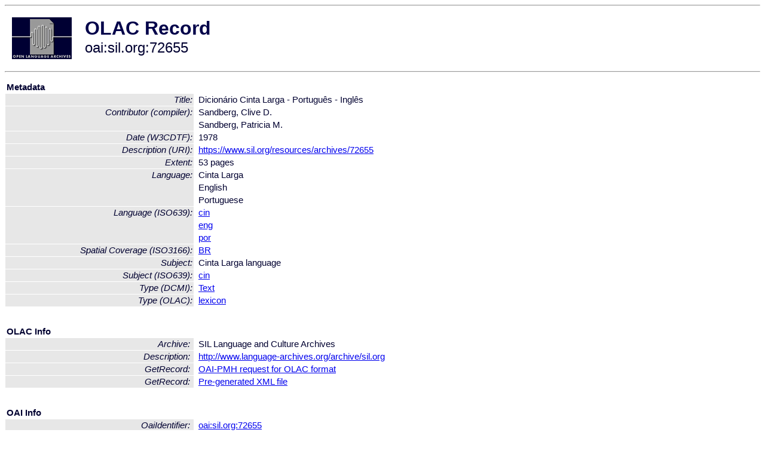

--- FILE ---
content_type: text/html
request_url: http://olac.ldc.upenn.edu/item/oai:sil.org:72655
body_size: 1639
content:
<HTML>
<HEAD>
<TITLE>OLAC Record: Dicionário Cinta Larga - Português - Inglês</TITLE>
<script type="text/javascript" src="/js/gatrack.js"></script>
<LINK REL="stylesheet" TYPE="text/css" HREF="/olac.css">
<meta http-equiv="Content-Type" content="text/html; charset=UTF-8">
<meta name="DC.Title" content="Dicionário Cinta Larga - Português - Inglês">
<meta name="DC.Contributor" content="[role = compiler] Sandberg, Clive D.">
<meta name="DC.Contributor" content="[role = compiler] Sandberg, Patricia M.">
<meta name="DC.Coverage" content="[ISO3166] BR [Spatial Coverage]">
<meta name="DC.Date" content="[W3CDTF] 1978">
<meta name="Description" content="[URI] https://www.sil.org/resources/archives/72655">
<meta name="DC.Format" content="53 pages [Extent]">
<meta name="DC.Language" content="[language = cin] Cinta Larga">
<meta name="DC.Language" content="[language = eng] English">
<meta name="DC.Language" content="[language = por] Portuguese">
<meta name="DC.Subject" content="[language = cin] Cinta Larga">
<meta name="DC.Type" content="[DCMIType] Text">
<meta name="DC.Type" content="[linguistic-type = lexicon]">
<meta name="Description" content="[URI] https://www.sil.org/resources/archives/72655">
<meta name="Keywords" content="[ISO3166] BR [Spatial Coverage];[language = cin] Cinta Larga">
<style>
.lookup {width: 25%;}
.lookuptable {width: 100%;}
</style>
</HEAD>

<BODY>
<HR>
<TABLE CELLPADDING="10">
<TR>
<TD> <A HREF="/"><IMG SRC="/images/olac100.gif"
BORDER="0"></A></TD>
<TD><span style="color:#00004a; font-size:24pt; font-weight:bold"
>OLAC Record</span><br/><span style="font-size:18pt"
>oai:sil.org:72655</span></FONT></H1></TD>
</TR>
</TABLE>
<HR>

<p><table class=lookuptable cellspacing=1 cellpadding=2 border=0>
<tr><td colspan=3><b>Metadata</b></td></tr>
<tr><td class=lookup ><i>Title:</i></td><td></td><td>Dicionário Cinta Larga - Português - Inglês</td></tr>
<tr><td class=lookup rowspan=2><i>Contributor (compiler):</i></td><td></td><td>Sandberg, Clive D.</td></tr>
<tr><td></td><td>Sandberg, Patricia M.</td></tr>
<tr><td class=lookup ><i>Date (W3CDTF):</i></td><td></td><td>1978</td></tr>
<tr><td class=lookup ><i>Description (URI):</i></td><td></td><td><a href="https://www.sil.org/resources/archives/72655" onClick="_gaq.push(['_trackPageview', '/archive_item_clicks/sil.org']);">https://www.sil.org/resources/archives/72655</a></td></tr>
<tr><td class=lookup ><i>Extent:</i></td><td></td><td>53 pages</td></tr>
<tr><td class=lookup rowspan=3><i>Language:</i></td><td></td><td>Cinta Larga</td></tr>
<tr><td></td><td>English</td></tr>
<tr><td></td><td>Portuguese</td></tr>
<tr><td class=lookup rowspan=3><i>Language (ISO639):</i></td><td></td><td><a href="/language/cin">cin</a></td></tr>
<tr><td></td><td><a href="/language/eng">eng</a></td></tr>
<tr><td></td><td><a href="/language/por">por</a></td></tr>
<tr><td class=lookup ><i>Spatial Coverage (ISO3166):</i></td><td></td><td><a href="/country/BR">BR</a></td></tr>
<tr><td class=lookup ><i>Subject:</i></td><td></td><td>Cinta Larga language</td></tr>
<tr><td class=lookup ><i>Subject (ISO639):</i></td><td></td><td><a href="/language/cin">cin</a></td></tr>
<tr><td class=lookup ><i>Type (DCMI):</i></td><td></td><td><a href="/search?q=dcmi_Text&a=---+all+archives+">Text</a></td></tr>
<tr><td class=lookup ><i>Type (OLAC):</i></td><td></td><td><a href="/search?q=olac_lexicon&a=---+all+archives+">lexicon</a></td></tr>
<tr>
  <td colspan=3><br><p><b>OLAC Info</b></td>
</tr>
<tr>
  <td class=lookup><i>Archive:&nbsp;</i></td>
  <td></td>
  <td>SIL Language and Culture Archives</td>
</tr>
<tr>
  <td class=lookup><i>Description:&nbsp;</i></td>
  <td></td>
  <td><a href="/archive/sil.org">http://www.language-archives.org/archive/sil.org</a></td>
</tr>
<tr>
  <td class=lookup><i>GetRecord:&nbsp;</i></td>
  <td></td>
  <td><a href="/cgi-bin/olaca3.pl?verb=GetRecord&identifier=oai:sil.org:72655&metadataPrefix=olac">OAI-PMH request for OLAC format</a></td>
</tr>
<tr>
  <td class=lookup><i>GetRecord:&nbsp;</i></td>
  <td></td>
  <td><a href="/static-records/oai:sil.org:72655.xml">Pre-generated XML file</td><tr>
  <td colspan=3><br><p><b>OAI Info</b></td>
</tr>
<tr>
  <td class=lookup><i>OaiIdentifier:&nbsp;</i></td>
  <td></td>
  <td><a href="/item/oai:sil.org:72655">oai:sil.org:72655</a></td>
</tr>
<tr>
  <td class=lookup><i>DateStamp:&nbsp;</i></td>
  <td></td><td>2022-11-17</td>
</tr>
<tr>
  <td class=lookup><i>GetRecord:&nbsp;</i></td>
  <td></td>
  <td><a href="/cgi-bin/olaca3.pl?verb=GetRecord&identifier=oai:sil.org:72655&metadataPrefix=oai_dc">OAI-PMH request for simple DC format</a></td>
</tr><tr><td colspan=3><br><p><b>Search Info</b></td></tr><tr><td class=lookup><i>Citation:&nbsp;</i></td><td></td><td>Sandberg, Clive D. (compiler); Sandberg, Patricia M. (compiler). 1978. SIL Language and Culture Archives.
</td></tr><tr><td class=lookup><i>Terms:&nbsp;</i></td><td></td><td>area_Americas area_Europe country_BR country_GB country_PT dcmi_Text iso639_cin iso639_eng iso639_por olac_lexicon</td></tr><tr><td colspan=3><br><p><b>Inferred Metadata</b></td></tr><tr><td class="lookup"><i>Country:&nbsp;</i></td><td></td><td><a href="/search?q=country_BR&a=---+all+archives+">Brazil</a></tr><tr><td class="lookup"><i>Area:&nbsp;</i></td><td></td><td><a href="/search?q=area_Americas&a=---+all+archives+">Americas</a></tr></table>
<script type="text/javascript">
_gaq.push(['_trackPageview', '/item/']);
_gaq.push(['_trackPageview',
           '/archive_item_hits/sil.org']);
</script>
<hr>
<div class="timestamp">
http://www.language-archives.org/item.php/oai:sil.org:72655<br>
Up-to-date as of: Sun Jan 8 3:04:30 EST 2023</div>

</BODY>
</HTML>
